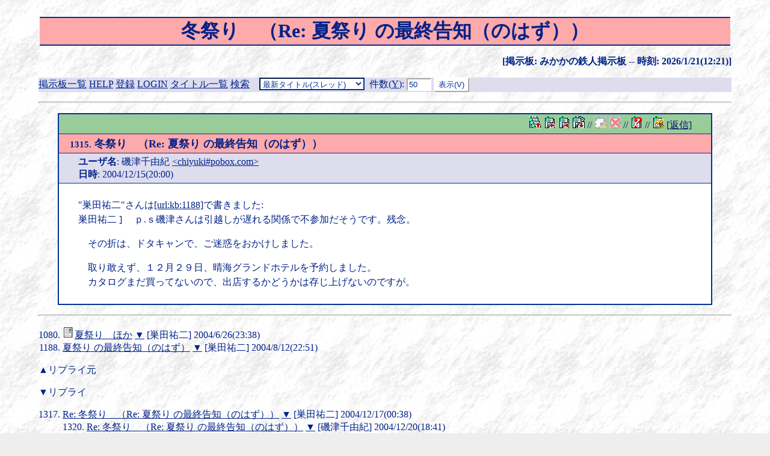

--- FILE ---
content_type: text/html; charset=EUC-JP
request_url: https://mikaka.org/bbs/?b=mikaka&c=e&id=1315
body_size: 2849
content:
<?xml version="1.0" encoding="EUC-JP"?>
<!DOCTYPE html
    PUBLIC "-//W3C//DTD XHTML 1.0 Transitional//EN"
    "DTD/xhtml1-transitional.dtd">
<html xmlns="http://www.w3.org/1999/xhtml"
        lang="ja" xml:lang="ja">
<head>
<meta http-equiv="Content-Type" content='text/html; charset="EUC-JP"' />
<meta http-equiv="Content-Style-Type" content="text/css" />
<link rev="MADE" href="mailto:mikaka@mikaka.org" />
<link rel="StyleSheet" href="/cgi/bbs/kb/style/mikaka.css" type="text/css" media="screen" />
<title>冬祭り　（Re: 夏祭り の最終告知（のはず）） - みかかの鉄人掲示板</title>
</head>
<body>

<h1>冬祭り　（Re: 夏祭り の最終告知（のはず））</h1>

<p class="kbStatus">[掲示板: みかかの鉄人掲示板 -- 
時刻: 2026/1/21(12:21)]</p>

<div class="kbTopMenu">
<form action="/bbs/" method="post" class="kbHeader">
<p>
<a accesskey="J" href="/bbs/?c=bl">掲示板一覧</a>
 <a accesskey="H" href="/bbs/?c=h&amp;b=mikaka">HELP</a>
 <a accesskey="O" href="/bbs/?c=ue&amp;b=mikaka">登録</a>
 <a accesskey="L" href="/bbs/?c=lo&amp;b=mikaka">LOGIN</a>
 <a accesskey="T" href="/bbs/?c=v&amp;b=mikaka">タイトル一覧</a>
 <a accesskey="S" href="/bbs/?c=s&amp;b=mikaka">検索</a>
&nbsp;&nbsp;
<select id="c" name="c" size="1" tabindex="1"><option selected="selected" value="v">最新タイトル(スレッド)</option>
<option value="r">最新タイトル(日付順)</option>
<option value="vt">最新メッセージ(スレッド)</option>
<option value="l">最新メッセージ(日付順)</option>
<option value="s">メッセージの検索</option>
</select>
&nbsp;<label for="num" accesskey="Y">件数(<span class="kbAccessKey">Y</span>)</label>: <input type="text" id="num" name="num" value="50" size="3" tabindex="2" />
<input type="submit" value="表示(V)" accesskey="V" tabindex="3" /><input name="b" type="hidden" value="mikaka" />
</p>
</form>
</div>


<hr />

<div class="kbArticle">
<div class="header">
<p class="command">
<a accesskey="U" href="/bbs/?b=mikaka&amp;c=e&amp;id=1188"><img src="/cgi/bbs/kb/icon/org_tlist.gif" alt="上へ" width="20" height="20" class="kbComIcon" /></a>
<a accesskey="P" href="/bbs/?b=mikaka&amp;c=e&amp;id=1314"><img src="/cgi/bbs/kb/icon/org_prev.gif" alt="前へ" width="20" height="20" class="kbComIcon" /></a>
<a accesskey="N" href="/bbs/?b=mikaka&amp;c=e&amp;id=1316"><img src="/cgi/bbs/kb/icon/org_next.gif" alt="次へ" width="20" height="20" class="kbComIcon" /></a>
<a accesskey="M" href="/bbs/?b=mikaka&amp;c=t&amp;id=1315"><img src="/cgi/bbs/kb/icon/org_thread.gif" alt="リプライを全て表示" width="20" height="20" class="kbComIcon" /></a>
 // <img src="/cgi/bbs/kb/icon/org_supersede_x.gif" alt="訂正する" width="20" height="20" class="kbComIcon" />
<img src="/cgi/bbs/kb/icon/org_delete_x.gif" alt="削除する" width="20" height="20" class="kbComIcon" />
 // <a accesskey="H" href="/bbs/?b=mikaka&amp;c=h#message"><img src="/cgi/bbs/kb/icon/org_help.gif" alt="ヘルプ" width="20" height="20" class="kbComIcon" /></a>
 // <a accesskey="R" href="/bbs/?b=mikaka&amp;c=q&amp;id=1315"><img src="/cgi/bbs/kb/icon/org_quote.gif" alt="リプライメッセージを書き込む" width="20" height="20" class="kbComIcon" /></a>
<a accesskey="0" href="/bbs/?b=mikaka&amp;c=q&amp;id=1315">[返信]</a>
</p>
<p class="title"><a accesskey="1" name="a1315"> <small>1315.</small> 冬祭り　（Re: 夏祭り の最終告知（のはず））</a></p>
<p><strong>ユーザ名</strong>: 磯津千由紀 <a accesskey="2" href="mailto:chiyuki#pobox.com">&lt;chiyuki#pobox.com&gt;</a><br />
<strong>日時</strong>: 2004/12/15(20:00)<br />
</p></div>
<p class="bodySeparator">------------------------------</p>
<div class="body">
<p>&quot;巣田祐二&quot;さんは<a accesskey="3" href="/bbs/?b=mikaka&amp;c=e&amp;id=1188">[url:kb:1188]</a>で書きました:<br />
巣田祐二 ] 　ｐ.ｓ磯津さんは引越しが遅れる関係で不参加だそうです。残念。</p>

<p>　その折は、ドタキャンで、ご迷惑をおかけしました。</p>

<p>　取り敢えず、１２月２９日、晴海グランドホテルを予約しました。<br />
　カタログまだ買ってないので、出店するかどうかは存じ上げないのですが。</p>
</div>
</div>


<hr />

<ol>
<li value="1080"><span class="kbSummaryTitle"><img src="/cgi/bbs/kb/icon/rip_jiji.gif" alt="[時事]" width="20" height="20" class="kbMsgIcon" /><a accesskey="4" href="/bbs/?b=mikaka&amp;c=e&amp;id=1080">夏祭り　ほか</a> <a accesskey="5" href="/bbs/?b=mikaka&amp;c=t&amp;id=1080" title="リプライを全て表示">▼</a> [巣田祐二] 2004/6/26(23:38)</span>
</li>
<li value="1188"><span class="kbSummaryTitle"><a accesskey="6" href="/bbs/?b=mikaka&amp;c=e&amp;id=1188">夏祭り の最終告知（のはず）</a> <a accesskey="7" href="/bbs/?b=mikaka&amp;c=t&amp;id=1188" title="リプライを全て表示">▼</a> [巣田祐二] 2004/8/12(22:51)</span>
</li>
</ol>
<p>▲リプライ元</p>


<p>▼リプライ</p>
<ol>
<li value="1317"><span class="kbSummaryTitle"><a accesskey="8" href="/bbs/?b=mikaka&amp;c=e&amp;id=1317">Re: 冬祭り　（Re: 夏祭り の最終告知（のはず））</a> <a accesskey="9" href="/bbs/?b=mikaka&amp;c=t&amp;id=1317" title="リプライを全て表示">▼</a> [巣田祐二] 2004/12/17(00:38)</span>
</li>
<ol>
<li value="1320"><span class="kbSummaryTitle"><a accesskey="0" href="/bbs/?b=mikaka&amp;c=e&amp;id=1320">Re: 冬祭り　（Re: 夏祭り の最終告知（のはず））</a> <a accesskey="1" href="/bbs/?b=mikaka&amp;c=t&amp;id=1320" title="リプライを全て表示">▼</a> [磯津千由紀] 2004/12/20(18:41)</span>
</li>
<ol>
<li value="1321"><span class="kbSummaryTitle"><a accesskey="2" href="/bbs/?b=mikaka&amp;c=e&amp;id=1321">Re: 冬祭り　（Re: 夏祭り の最終告知（のはず））</a> <a accesskey="3" href="/bbs/?b=mikaka&amp;c=t&amp;id=1321" title="リプライを全て表示">▼</a> [巣田祐二] 2004/12/26(23:16)</span>
</li>
<ol>
<li value="1322"><span class="kbSummaryTitle"><a accesskey="4" href="/bbs/?b=mikaka&amp;c=e&amp;id=1322">Re: 冬祭り　（Re: 夏祭り の最終告知（のはず））</a> <a accesskey="5" href="/bbs/?b=mikaka&amp;c=t&amp;id=1322" title="リプライを全て表示">▼</a> [磯津千由紀] 2004/12/27(04:07)</span>
</li>
<ol>
<li value="1323"><span class="kbSummaryTitle"><a accesskey="6" href="/bbs/?b=mikaka&amp;c=e&amp;id=1323">Re: 冬祭り　（Re: 夏祭り の最終告知（のはず））</a> <a accesskey="7" href="/bbs/?b=mikaka&amp;c=t&amp;id=1323" title="リプライを全て表示">▼</a> [巣田祐二] 2004/12/28(00:17)</span>
</li>
<ol>
<li value="1324"><span class="kbSummaryTitle"><a accesskey="8" href="/bbs/?b=mikaka&amp;c=e&amp;id=1324">Re: 冬祭り　（Re: 夏祭り の最終告知（のはず））</a> <a accesskey="9" href="/bbs/?b=mikaka&amp;c=t&amp;id=1324" title="リプライを全て表示">▼</a> [磯津千由紀] 2004/12/28(01:23)</span>
</li>
<ol>
<li value="1325"><span class="kbSummaryTitle"><a accesskey="0" href="/bbs/?b=mikaka&amp;c=e&amp;id=1325">Re: 冬祭り　（Re: 夏祭り の最終告知（のはず））</a> <a accesskey="1" href="/bbs/?b=mikaka&amp;c=t&amp;id=1325" title="リプライを全て表示">▼</a> [巣田祐二] 2004/12/28(12:19)</span>
</li>
<ol>
<li value="1326"><span class="kbSummaryTitle"><a accesskey="2" href="/bbs/?b=mikaka&amp;c=e&amp;id=1326">Re: 冬祭り　（Re: 夏祭り の最終告知（のはず））</a> <a accesskey="3" href="/bbs/?b=mikaka&amp;c=t&amp;id=1326" title="リプライを全て表示">▼</a> [磯津千由紀] 2004/12/28(12:45)</span>
</li>
<ol>
<li value="1327"><span class="kbSummaryTitle"><a accesskey="4" href="/bbs/?b=mikaka&amp;c=e&amp;id=1327">Re: 冬祭り　（Re: 夏祭り の最終告知（のはず））</a> <a accesskey="5" href="/bbs/?b=mikaka&amp;c=t&amp;id=1327" title="リプライを全て表示">▼</a> [磯津千由紀＠日本橋] 2004/12/28(21:55)</span>
</li>
<ol>
<li value="1328"><span class="kbSummaryTitle"><a accesskey="6" href="/bbs/?b=mikaka&amp;c=e&amp;id=1328">Re: 冬祭り　（Re: 夏祭り の最終告知（のはず））</a> <a accesskey="7" href="/bbs/?b=mikaka&amp;c=t&amp;id=1328" title="リプライを全て表示">▼</a> [巣田祐二] 2004/12/28(23:25)</span>
</li>
<ol>
<li value="1329"><span class="kbSummaryTitle"><a accesskey="8" href="/bbs/?b=mikaka&amp;c=e&amp;id=1329">Re: 冬祭り　（Re: 夏祭り の最終告知（のはず））</a> [磯津千由紀] 2004/12/29(00:50)</span>
</li>
</ol>
</ol>
</ol>
</ol>
</ol>
</ol>
</ol>
</ol>
</ol>
</ol>
<ol>
<li value="1330"><span class="kbSummaryTitle"><a accesskey="9" href="/bbs/?b=mikaka&amp;c=e&amp;id=1330">Re: 冬祭り　（Re: 夏祭り の最終告知（のはず））</a> [巣田祐二＠品川] 2004/12/30(06:56)</span>
</li>
</ol>
<ol>
<li value="1331"><span class="kbSummaryTitle"><a accesskey="0" href="/bbs/?b=mikaka&amp;c=e&amp;id=1331">祭終わって……（Re: 冬祭り）</a> <a accesskey="1" href="/bbs/?b=mikaka&amp;c=t&amp;id=1331" title="リプライを全て表示">▼</a> [巣田祐二] 2004/12/31(18:48)</span>
</li>
<ol>
<li value="1332"><span class="kbSummaryTitle"><a accesskey="2" href="/bbs/?b=mikaka&amp;c=e&amp;id=1332">補足</a> [巣田祐二] 2005/1/1(21:08)</span>
</li>
</ol>
<ol>
<li value="1467"><span class="kbSummaryTitle"><img src="/cgi/bbs/kb/icon/org_q.gif" alt="[質問]" width="20" height="20" class="kbMsgIcon" /><a accesskey="3" href="/bbs/?b=mikaka&amp;c=e&amp;id=1467">夏祭りは？</a> <a accesskey="4" href="/bbs/?b=mikaka&amp;c=t&amp;id=1467" title="リプライを全て表示">▼</a> [磯津千由紀] 2005/8/4(02:30)</span>
</li>
<ol>
<li value="1469"><span class="kbSummaryTitle"><img src="/cgi/bbs/kb/icon/mip_phone.gif" alt="[携帯電話]" width="20" height="20" class="kbMsgIcon" /><a accesskey="5" href="/bbs/?b=mikaka&amp;c=e&amp;id=1469">Re: 夏祭りは？</a> <a accesskey="6" href="/bbs/?b=mikaka&amp;c=t&amp;id=1469" title="リプライを全て表示">▼</a> [広坂兼六] 2005/8/4(21:28)</span>
</li>
<ol>
<li value="1471"><span class="kbSummaryTitle"><a accesskey="7" href="/bbs/?b=mikaka&amp;c=e&amp;id=1471">Re: 夏祭りは？</a> [巣田祐二] 2005/8/6(01:05)</span>
</li>
</ol>
</ol>
<ol>
<li value="1470"><span class="kbSummaryTitle"><a accesskey="8" href="/bbs/?b=mikaka&amp;c=e&amp;id=1470">いつもの本、いつものサークルで。ただし初の西館！（Re: 夏祭りは？）</a> <a accesskey="9" href="/bbs/?b=mikaka&amp;c=t&amp;id=1470" title="リプライを全て表示">▼</a> [巣田祐二] 2005/8/6(01:01)</span>
</li>
<ol>
<li value="1472"><span class="kbSummaryTitle"><a accesskey="0" href="/bbs/?b=mikaka&amp;c=e&amp;id=1472">Re: いつもの本、いつものサークルで。ただし初の西館！（Re: 夏祭りは？）</a> <a accesskey="1" href="/bbs/?b=mikaka&amp;c=t&amp;id=1472" title="リプライを全て表示">▼</a> [船俊] 2005/8/6(01:29)</span>
</li>
<ol>
<li value="1475"><span class="kbSummaryTitle"><a accesskey="2" href="/bbs/?b=mikaka&amp;c=e&amp;id=1475">Re: いつもの本、いつものサークルで。ただし初の西館！（Re: 夏祭りは？）</a> <a accesskey="3" href="/bbs/?b=mikaka&amp;c=t&amp;id=1475" title="リプライを全て表示">▼</a> [巣田祐二] 2005/8/14(00:07)</span>
</li>
<ol>
<li value="1476"><span class="kbSummaryTitle"><a accesskey="4" href="/bbs/?b=mikaka&amp;c=e&amp;id=1476">Re: いつもの本、いつものサークルで。ただし初の西館！（Re: 夏祭りは？）</a> <a accesskey="5" href="/bbs/?b=mikaka&amp;c=t&amp;id=1476" title="リプライを全て表示">▼</a> [磯津千由紀@0537] 2005/8/14(04:31)</span>
</li>
<ol>
<li value="1480"><span class="kbSummaryTitle"><a accesskey="6" href="/bbs/?b=mikaka&amp;c=e&amp;id=1480">夏祭り　兵どもが　夢の跡</a> <a accesskey="7" href="/bbs/?b=mikaka&amp;c=t&amp;id=1480" title="リプライを全て表示">▼</a> [巣田祐二] 2005/8/18(01:41)</span>
</li>
<ol>
<li value="1526"><span class="kbSummaryTitle"><a accesskey="8" href="/bbs/?b=mikaka&amp;c=e&amp;id=1526">冬祭りは？　（Re: 夏祭り　兵どもが　夢の跡）</a> <a accesskey="9" href="/bbs/?b=mikaka&amp;c=t&amp;id=1526" title="リプライを全て表示">▼</a> [磯津千由紀] 2005/11/6(22:26)</span>
</li>
<ol>
<li value="1529"><span class="kbSummaryTitle"><a accesskey="0" href="/bbs/?b=mikaka&amp;c=e&amp;id=1529">冬も、いつものように　（Re: 冬祭りは？）</a> <a accesskey="1" href="/bbs/?b=mikaka&amp;c=t&amp;id=1529" title="リプライを全て表示">▼</a> [巣田祐二] 2005/11/13(11:26)</span>
</li>
<ol>
<li value="1557"><span class="kbSummaryTitle"><img src="/cgi/bbs/kb/icon/mip_phone.gif" alt="[携帯電話]" width="20" height="20" class="kbMsgIcon" /><a accesskey="2" href="/bbs/?b=mikaka&amp;c=e&amp;id=1557">Re: 冬も、いつものように　（Re: 冬祭りは？）</a> <a accesskey="3" href="/bbs/?b=mikaka&amp;c=t&amp;id=1557" title="リプライを全て表示">▼</a> [船俊] 2005/12/18(00:10)</span>
</li>
<ol>
<li value="1559"><span class="kbSummaryTitle"><a accesskey="4" href="/bbs/?b=mikaka&amp;c=e&amp;id=1559">Re: 冬も、いつものように　（Re: 冬祭りは？）</a> [巣田祐二] 2005/12/26(02:00)</span>
</li>
</ol>
</ol>
<ol>
<li value="1565"><span class="kbSummaryTitle"><a accesskey="5" href="/bbs/?b=mikaka&amp;c=e&amp;id=1565">戦終わりて</a> [巣田祐二] 2006/1/1(23:44)</span>
</li>
</ol>
</ol>
</ol>
</ol>
</ol>
</ol>
</ol>
</ol>
</ol>
</ol>
</ol>


<hr />

<address>
Maintenance: <a accesskey="6" href="mailto:mikaka@mikaka.org">mikaka@mikaka.org</a><br />
<a accesskey="7" href="http://www.jin.gr.jp/~nahi/kb/">KINOBOARDS/1.0 R7.3</a>: Copyright &copy; 1995-2000 <a accesskey="8" href="http://www.jin.gr.jp/~nahi/">NAKAMURA, Hiroshi</a>.
</address>


</body>
</html>


--- FILE ---
content_type: text/css
request_url: https://mikaka.org/cgi/bbs/kb/style/mikaka.css
body_size: 1662
content:
/* U-Z custom CSS(summer2k for KINOBOARDS 1.0 R7.3) 2000/08/11 */
/* fontサイズ訂正版 */
/* まだNetscapeの表示に納得がいきません.未だ研究中. */

/* 外部ファイルを読み込む */
@import url("mikaka_ie.css");

/* Netscapeで不具合有るmargin,padding,fontを逃がす */
body {
	/* font-size: medium; */
	/* color: #039; */
	color: #028;
	/* background-color: #99f; */
	background-color: #eeeeee;
	background-image: url(/haikei/mikaka.gif);
}

/* Netscapeで継承されない要素(font-familyはヤバイ香り,保留) */
p,pre,blockquote,ul,ol,dl,li,dt,dd,div,th,td,caption,strong,em {
	/* font-family: Verdana, Osaka, sans-serif; */
	/* font-size: medium; */
	/* color: #039; */
	color: #028;
	background-color: transparent;
}

/* anchor擬似class */
/* Macintosh版IEの不具合は,この設定の順番が影響する?保留中 */
a:link {
	/* color: #039; */
	color: #028;
	text-decoration: underline;
	background-color: transparent;
}

a:visited {
	color: #069;
	text-decoration: underline;
	background-color: transparent;
}

a:hover	{
	text-decoration: none;
	/* color: #039; */
	color: #028;
	background-color: #cfc;
}

a:active {
	color: #99c;
	text-decoration: none;
	background-color: transparent;
}

/* このclass不明 */
a.offsite {
	color: #c00;
}

/* anchor有りimageのhover背景色固定 */
a img {
	background-color: #99f;
}

/* hStyle.fontStyleはUA任せ.やはりfont-familyは危険か? */
h1, h2, h3, h4, h5, h6 {
	text-align: center;
	/* color: #039; */
	color: #028;
	border-style: solid none;
	border-width: 2px 0;
	border-color: #039;
	/* background-color: #fff; */
	background-color: #ffaaaa;
	padding: 0;
	/* font-family: Verdana, Osaka, sans-serif; */
	/* font-size: large; */
	font-style: normal;
	font-weight: bold;
	font-variant: normal;
	margin: 0.2%;
}

/* 細いのが好み */
hr {
	height: 1px;
	/* color: #fff; */
	/* color: #039; */
	color: #028;
}

/* Netscapeで変な表示になる部分は別ファイルへ */
address {
	padding:0.2em;
	text-align: right;
	/* font-size: medium; */
	font-style: normal;
	font-variant: normal;
	font-weight: normal;
}

/* KINOBOARDS specific definition */

/* NetScape4.7対策のつもり 20020822 */
form.kbHeader {
	/* color: #039; */
	color: #028;
	background-color: #dde;
}

span.kbAccessKey { text-decoration: underline; }

/* Netscape無効 */
img.kbImg { border-style: none; }
img.kbComIcon { border-style: none; }
img.kbMsgIcon { border-style: none; }

p.kbStatus {
	text-align: right;
	font-weight: bold;
}    

p.kbPageLink { text-align: center; }

div.kbTopMenu {}

/* MESSAGE全体を囲う */
div.kbArticle {
	border-style: solid;
	border-width: 2px;
	border-color: #039;
	background-color: #fff;
	margin: 1em 2em;
	padding: 0;
}

/* コマンド(アイコン)部分着色 */
div.kbArticle p.command {
	margin: 0;
	padding: 0.2em 2em;
	/* background-color: #99c; */
	background-color: #9c9;
	text-align: right;
	border-style: none none solid none;
	border-width: 1px;
	border-color: #039;
	color: #017;
}

/* アイコン表示の場合hoverでも背景色固定 */
div.kbArticle p.command a img {
	/* background-color:#99c; */
	background-color:#9c9;
}

div.kbArticle p.command a {
	color: #017;
}

/* r7.2のheaderclassは消えた?class無指定部分設定 */
div.header p {
	border-width: 0 0 1px 0;
	border-style: none none solid none;
	border-color: #039;
	/* background-color: #99c; */
	background-color: #dde;
	margin: 0;
	padding: 0.2em 2em;
}

/* タイトル部分.文字はやや大きく */
div.header p.title {
    font-size: large;
	font-weight: bold;
	border-style: none none solid none;
	border-width: 1px;
	border-color: #039;
	padding: 0.2em 1em;
	margin: 0;
	/* background-color: #ccf; */
	background-color: #ffaaaa;
}

/* Netscapeが<a name="foo">とかに下線付けるお節介を断る */
p.title a {
	text-decoration: none;
}

/* 55行目を参照.背景色に同化.transparent可? */
p.title a img {
	/* background-color: #ccf; */
	background-color: #ffaaaa;
}

/* MESSAGE本体 */
div.body {
	background-color: #fff;
	margin: 0;
	padding: 0.5em 2em 0.5em 2em;
}

/* MESSAGE部分の行間を広げる.コメントを外すと段落1行目字下げし文系の香り. */
div.body p {
	/* text-indent:1em; */
	line-height: 1.5em;
}

/* セパレータを消す */
p.bodySeparator {
	display: none;
}

/* 訪問済みリンクの色 */
div.body a:visited {
	color: #828;
	text-decoration: underline;
	background-color: transparent;
}

span.kbSummaryTitle a:visited {
	color: #828;
	text-decoration: underline;
	background-color: transparent;
}
